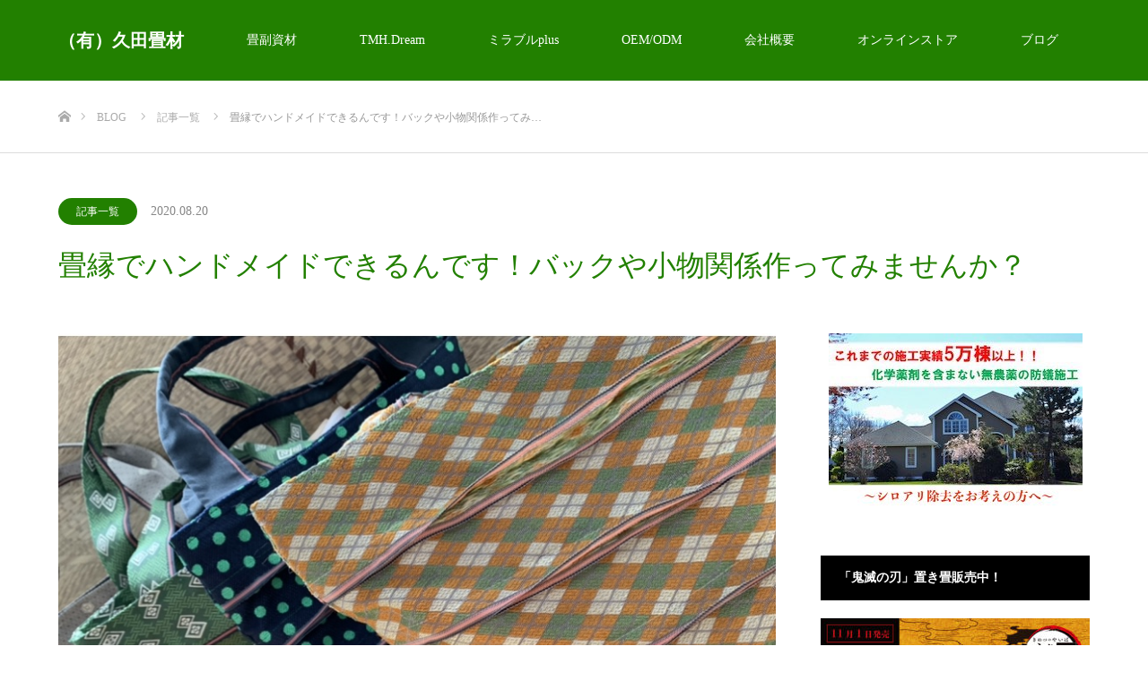

--- FILE ---
content_type: text/html; charset=UTF-8
request_url: https://hisada-tatami.com/2020/08/20/x2049/
body_size: 17490
content:
<!DOCTYPE html>
<html class="pc" lang="ja">
<head prefix="og: http://ogp.me/ns# fb: http://ogp.me/ns/fb#">
<meta charset="UTF-8">
<!--[if IE]><meta http-equiv="X-UA-Compatible" content="IE=edge"><![endif]-->
<meta name="viewport" content="width=device-width">
<title>畳縁でこんなもの作れる⁉︎ハンドメイド好きにおすすめの畳縁の利用方法</title>
<meta name="description" content="畳縁で作れるものを紹介していきます。ハンドメイド好きの方たちの参考にして頂ければと思います。畳縁の素晴らしさをご覧あれ。">
<meta property="og:type" content="article">
<meta property="og:url" content="https://hisada-tatami.com/2020/08/20/x2049/">
<meta property="og:title" content="畳縁でハンドメイドできるんです！バックや小物関係作ってみませんか？ &#8211; （有）久田畳材">
<meta property="og:description" content="畳縁で作れるものを紹介していきます。ハンドメイド好きの方たちの参考にして頂ければと思います。畳縁の素晴らしさをご覧あれ。">
<meta property="og:site_name" content="（有）久田畳材">
<meta property="og:image" content="https://hisada-tatami.com/wp-content/uploads/2020/08/IMG_1091.jpg">
<meta property="og:image:secure_url" content="https://hisada-tatami.com/wp-content/uploads/2020/08/IMG_1091.jpg"> 
<meta property="og:image:width" content="828"> 
<meta property="og:image:height" content="614">
<meta name="twitter:card" content="summary">
<meta name="twitter:site" content="@P8uMewG3dbWUWY8Y">
<meta name="twitter:creator" content="P8uMewG3dbWUWY8Y">
<meta name="twitter:title" content="畳縁でハンドメイドできるんです！バックや小物関係作ってみませんか？ &#8211; （有）久田畳材">
<meta property="twitter:description" content="畳縁で作れるものを紹介していきます。ハンドメイド好きの方たちの参考にして頂ければと思います。畳縁の素晴らしさをご覧あれ。">
<meta name="twitter:image:src" content="https://hisada-tatami.com/wp-content/uploads/2020/08/IMG_1091.jpg">
<link rel="pingback" href="https://hisada-tatami.com/xmlrpc.php">
<link rel="shortcut icon" href="https://hisada-tatami.com/wp-content/uploads/2020/09/0227-2のコピーVのコピー-e1600095880819.png">
<link rel='dns-prefetch' href='//webfonts.xserver.jp' />
<link rel='dns-prefetch' href='//s.w.org' />
<link rel="alternate" type="application/rss+xml" title="（有）久田畳材 &raquo; フィード" href="https://hisada-tatami.com/feed/" />
<link rel="alternate" type="application/rss+xml" title="（有）久田畳材 &raquo; コメントフィード" href="https://hisada-tatami.com/comments/feed/" />
<link rel="alternate" type="application/rss+xml" title="（有）久田畳材 &raquo; 畳縁でハンドメイドできるんです！バックや小物関係作ってみませんか？ のコメントのフィード" href="https://hisada-tatami.com/2020/08/20/x2049/feed/" />
		<script type="text/javascript">
			window._wpemojiSettings = {"baseUrl":"https:\/\/s.w.org\/images\/core\/emoji\/13.0.1\/72x72\/","ext":".png","svgUrl":"https:\/\/s.w.org\/images\/core\/emoji\/13.0.1\/svg\/","svgExt":".svg","source":{"concatemoji":"https:\/\/hisada-tatami.com\/wp-includes\/js\/wp-emoji-release.min.js?ver=5.6.16"}};
			!function(e,a,t){var n,r,o,i=a.createElement("canvas"),p=i.getContext&&i.getContext("2d");function s(e,t){var a=String.fromCharCode;p.clearRect(0,0,i.width,i.height),p.fillText(a.apply(this,e),0,0);e=i.toDataURL();return p.clearRect(0,0,i.width,i.height),p.fillText(a.apply(this,t),0,0),e===i.toDataURL()}function c(e){var t=a.createElement("script");t.src=e,t.defer=t.type="text/javascript",a.getElementsByTagName("head")[0].appendChild(t)}for(o=Array("flag","emoji"),t.supports={everything:!0,everythingExceptFlag:!0},r=0;r<o.length;r++)t.supports[o[r]]=function(e){if(!p||!p.fillText)return!1;switch(p.textBaseline="top",p.font="600 32px Arial",e){case"flag":return s([127987,65039,8205,9895,65039],[127987,65039,8203,9895,65039])?!1:!s([55356,56826,55356,56819],[55356,56826,8203,55356,56819])&&!s([55356,57332,56128,56423,56128,56418,56128,56421,56128,56430,56128,56423,56128,56447],[55356,57332,8203,56128,56423,8203,56128,56418,8203,56128,56421,8203,56128,56430,8203,56128,56423,8203,56128,56447]);case"emoji":return!s([55357,56424,8205,55356,57212],[55357,56424,8203,55356,57212])}return!1}(o[r]),t.supports.everything=t.supports.everything&&t.supports[o[r]],"flag"!==o[r]&&(t.supports.everythingExceptFlag=t.supports.everythingExceptFlag&&t.supports[o[r]]);t.supports.everythingExceptFlag=t.supports.everythingExceptFlag&&!t.supports.flag,t.DOMReady=!1,t.readyCallback=function(){t.DOMReady=!0},t.supports.everything||(n=function(){t.readyCallback()},a.addEventListener?(a.addEventListener("DOMContentLoaded",n,!1),e.addEventListener("load",n,!1)):(e.attachEvent("onload",n),a.attachEvent("onreadystatechange",function(){"complete"===a.readyState&&t.readyCallback()})),(n=t.source||{}).concatemoji?c(n.concatemoji):n.wpemoji&&n.twemoji&&(c(n.twemoji),c(n.wpemoji)))}(window,document,window._wpemojiSettings);
		</script>
		<style type="text/css">
img.wp-smiley,
img.emoji {
	display: inline !important;
	border: none !important;
	box-shadow: none !important;
	height: 1em !important;
	width: 1em !important;
	margin: 0 .07em !important;
	vertical-align: -0.1em !important;
	background: none !important;
	padding: 0 !important;
}
</style>
	<link rel='stylesheet' id='style-css'  href='https://hisada-tatami.com/wp-content/themes/source_tcd045/style.css?ver=1.8' type='text/css' media='all' />
<link rel='stylesheet' id='wp-block-library-css'  href='https://hisada-tatami.com/wp-includes/css/dist/block-library/style.min.css?ver=5.6.16' type='text/css' media='all' />
<link rel='stylesheet' id='contact-form-7-css'  href='https://hisada-tatami.com/wp-content/plugins/contact-form-7/includes/css/styles.css?ver=5.2.1' type='text/css' media='all' />
<link rel='stylesheet' id='toc-screen-css'  href='https://hisada-tatami.com/wp-content/plugins/table-of-contents-plus/screen.min.css?ver=2002' type='text/css' media='all' />
<link rel='stylesheet' id='tcd-maps-css'  href='https://hisada-tatami.com/wp-content/plugins/tcd-google-maps/admin.css?ver=5.6.16' type='text/css' media='all' />
<script type='text/javascript' src='https://hisada-tatami.com/wp-includes/js/jquery/jquery.min.js?ver=3.5.1' id='jquery-core-js'></script>
<script type='text/javascript' src='https://hisada-tatami.com/wp-includes/js/jquery/jquery-migrate.min.js?ver=3.3.2' id='jquery-migrate-js'></script>
<script type='text/javascript' src='//webfonts.xserver.jp/js/xserver.js?ver=1.2.1' id='typesquare_std-js'></script>
<link rel="https://api.w.org/" href="https://hisada-tatami.com/wp-json/" /><link rel="alternate" type="application/json" href="https://hisada-tatami.com/wp-json/wp/v2/posts/286" /><link rel="canonical" href="https://hisada-tatami.com/2020/08/20/x2049/" />
<link rel='shortlink' href='https://hisada-tatami.com/?p=286' />
<link rel="alternate" type="application/json+oembed" href="https://hisada-tatami.com/wp-json/oembed/1.0/embed?url=https%3A%2F%2Fhisada-tatami.com%2F2020%2F08%2F20%2Fx2049%2F" />
<link rel="alternate" type="text/xml+oembed" href="https://hisada-tatami.com/wp-json/oembed/1.0/embed?url=https%3A%2F%2Fhisada-tatami.com%2F2020%2F08%2F20%2Fx2049%2F&#038;format=xml" />

<link rel="stylesheet" href="https://hisada-tatami.com/wp-content/themes/source_tcd045/css/design-plus.css?ver=1.8">
<link rel="stylesheet" href="https://hisada-tatami.com/wp-content/themes/source_tcd045/css/sns-botton.css?ver=1.8">
<link rel="stylesheet" media="screen" href="https://hisada-tatami.com/wp-content/themes/source_tcd045/css/responsive.css?ver=1.8">
<link rel="stylesheet" media="screen" href="https://hisada-tatami.com/wp-content/themes/source_tcd045/css/footer-bar.css?ver=1.8">

<script src="https://hisada-tatami.com/wp-content/themes/source_tcd045/js/jquery.easing.1.4.js?ver=1.8"></script>
<script src="https://hisada-tatami.com/wp-content/themes/source_tcd045/js/jscript.js?ver=1.8"></script>
<script src="https://hisada-tatami.com/wp-content/themes/source_tcd045/js/footer-bar.js?ver=1.8"></script>
<script src="https://hisada-tatami.com/wp-content/themes/source_tcd045/js/comment.js?ver=1.8"></script>
<script src="https://hisada-tatami.com/wp-content/themes/source_tcd045/js/header_fix.js?ver=1.8"></script>

<style type="text/css">

body, input, textarea { font-family: "Times New Roman" , "游明朝" , "Yu Mincho" , "游明朝体" , "YuMincho" , "ヒラギノ明朝 Pro W3" , "Hiragino Mincho Pro" , "HiraMinProN-W3" , "HGS明朝E" , "ＭＳ Ｐ明朝" , "MS PMincho" , serif; }

.rich_font { font-family: "Times New Roman" , "游明朝" , "Yu Mincho" , "游明朝体" , "YuMincho" , "ヒラギノ明朝 Pro W3" , "Hiragino Mincho Pro" , "HiraMinProN-W3" , "HGS明朝E" , "ＭＳ Ｐ明朝" , "MS PMincho" , serif; font-weight:500; }



body { font-size:16px; }

.pc #header .logo { font-size:20px; }
.mobile #header .logo { font-size:20px; }

#footer_top .logo { font-size:21px; }

#post_title { font-size:32px; }
.post_content { font-size:16px; }

.styled_post_list1 .image, #related_post li .image, .work_list_widget .image, .work_list .box .image, .blog_list .box .image {
  background: #FFFFFF overflow: hidden;;
}
#related_post li a.image img, .styled_post_list1 .image img, .work_list_widget .image img, .work_list .box .image img, .blog_list .box .image img {
  -webkit-backface-visibility: hidden; backface-visibility: hidden; -webkit-transition-property: opacity; -webkit-transition: 0.5s;
  -moz-transition-property: opacity; -moz-transition: 0.5s; -ms-transition-property: opacity; -ms-transition: 0.5s; -o-transition-property: opacity; -o-transition: 0.5s; transition-property: opacity; transition: 0.5s;
  -webkit-transform: scale(1); -moz-transform: scale(1); -ms-transform: scale(1); -o-transform: scale(1); transform: scale(1);
}
#related_post li a.image:hover img, .styled_post_list1 .image:hover img, .work_list_widget .image:hover img, .work_list .box .image:hover img, .blog_list .box .image:hover img {
  opacity: 0.5;
  -webkit-transform: scale(1); -moz-transform: scale(1); -ms-transform: scale(1); -o-transform: scale(1); transform: scale(1);
}
.index_archive_link, #work_navigation a, .page_navi p.back a
  { background-color:#BBBBBB; }

#header, .pc #global_menu ul ul a, #footer_bottom, .mobile #copyright, .mobile .home #header
  { background-color:#228000; }

.header_fix #header, .pc .header_fix #global_menu ul ul a, .mobile .header_fix #header
  { background-color:rgba(34,128,0,0.7); }

#header a, mobile a.menu_button:before
  { color:#FFFFFF; }

#footer_top, #footer_top a, #footer_bottom, #footer_bottom a
  { color:#FFFFFF; }

.pc #global_menu ul ul li.menu-item-has-children > a:before
  { border-color:transparent transparent transparent #FFFFFF; }

.pc #global_menu ul ul a:hover
  { color:#fff; }

.pc #global_menu ul ul li.menu-item-has-children > a:hover:before
  { border-color:transparent transparent transparent #fff; }

#post_title, #page_header .headline, #work_category_list .current_category .name, #work_footer_data .link, .blog_list .box .title a:hover, #footer_menu a:hover, #related_post li .title a:hover, .side_widget .styled_post_list1 .title:hover, .pc .home #global_menu li.current-menu-item > a, .pc .home #global_menu > ul > li > a:hover
  { color:#228000; }

a:hover, .pc #header .logo a:hover, #comment_header ul li a:hover, .pc #global_menu > ul > li.active > a, .pc #global_menu li.current-menu-item > a, .pc #global_menu > ul > li > a:hover, #header_logo .logo a:hover, #bread_crumb li.home a:hover:before, #bread_crumb li a:hover, .color_headline, #footer_bottom a:hover, .pc .home.header_fix #global_menu li.current-menu-item > a, .pc .home.header_fix #global_menu > ul > li > a:hover
  { color:#000000; }

#return_top a:hover, .next_page_link a:hover, .collapse_category_list li a:hover .count, .slick-arrow:hover, .page_navi a:hover, .page_navi p.back a:hover,
  #wp-calendar td a:hover, #wp-calendar #prev a:hover, #wp-calendar #next a:hover, .widget_search #search-btn input:hover, .widget_search #searchsubmit:hover, .side_widget.google_search #searchsubmit:hover,
    #submit_comment:hover, #comment_header ul li a:hover, #comment_header ul li.comment_switch_active a, #comment_header #comment_closed p, #post_pagination a:hover,
      #header_slider .slick-dots button:hover::before, #header_slider .slick-dots .slick-active button::before,
        .work_list .box .title a:hover, #work_navigation a:hover, #work_side_content a:hover, #work_button a:hover, #blog_list .category a:hover, #post_meta_top .category a:hover, .box_list .link_button:hover
          { background-color:#228000 !important; }

#footer_top, .pc #global_menu ul ul a:hover, .news_list .category a:hover, .work_list .category a:hover, .blog_list .category a:hover, #related_post .headline, #comment_headline, .side_headline,
  .mobile a.menu_button:hover, .mobile #global_menu li a:hover, .index_archive_link:hover
    { background-color:#000000 !important; }

#comment_textarea textarea:focus, #guest_info input:focus, #comment_header ul li a:hover, #comment_header ul li.comment_switch_active a, #comment_header #comment_closed p, .page_navi a:hover, .page_navi p.back a:hover
  { border-color:#228000; }

#comment_header ul li.comment_switch_active a:after, #comment_header #comment_closed p:after
  { border-color:#228000 transparent transparent transparent; }

.collapse_category_list li a:before
  { border-color: transparent transparent transparent #000000; }

@media screen and (min-width:600px) {
  #header_slider_nav .slick-current .label { background-color:#228000 !important; }
}

.post_content a, .post_content a:hover { color:#228000; }

#site_loader_spinner { border:4px solid rgba(34,128,0,0.2); border-top-color:#228000; }

/* Footer bar */



</style>


<style type="text/css"></style><link rel="icon" href="https://hisada-tatami.com/wp-content/uploads/2020/08/cropped-4f916465cdd5bff434460ff80222c5ed_t-32x32.jpeg" sizes="32x32" />
<link rel="icon" href="https://hisada-tatami.com/wp-content/uploads/2020/08/cropped-4f916465cdd5bff434460ff80222c5ed_t-192x192.jpeg" sizes="192x192" />
<link rel="apple-touch-icon" href="https://hisada-tatami.com/wp-content/uploads/2020/08/cropped-4f916465cdd5bff434460ff80222c5ed_t-180x180.jpeg" />
<meta name="msapplication-TileImage" content="https://hisada-tatami.com/wp-content/uploads/2020/08/cropped-4f916465cdd5bff434460ff80222c5ed_t-270x270.jpeg" />
		<style type="text/css" id="wp-custom-css">
			#page_header .headline { color: #000000!important; }
/************************************
** お問い合わせフォームの入力
************************************/
input[type="text"],
input[type="password"],
input[type="datetime"],
input[type="date"],
input[type="month"],
input[type="time"],
input[type="week"],
input[type="number"],
input[type="email"],
input[type="url"],
input[type="search"],
input[type="tel"],
input[type="color"],
select,
textarea,
.field {
  display: block;
  width: 100%;
  height: 45px;
  margin-bottom: 0;
  padding: 0 12px;
  border: 0;
  border-radius: 3px;
  background-color: #eff1f5;
  box-shadow: none;
  color: #5c6b80;
  font-size: 1em;
  vertical-align: middle;
  line-height: 45px;
  transition: background-color 0.24s ease-in-out;
}
textarea {
  max-width: 100%;
  min-height: 120px;
  line-height: 1.5em;
  padding: 0.5em;
  overflow: auto;
}
@media(max-width:500px) {
    .inquiry td,
    .inquiry th {
        display: block !important;
        width: 100% !important;
        border-top: none !important;
        -webkit-box-sizing: border-box !important;
        -moz-box-sizing: border-box !important;
        box-sizing: border-box !important
    }
    .inquiry tr:first-child th {
        border-top: 1px solid #d7d7d7 !important
    }
    .inquiry .any,
    .inquiry .haveto {
        font-size: 10px
    }
}
.inquiry th {
    text-align: left;
    font-size: 14px;
    color: #444;
    padding-right: 5px;
    width: 30%;
    background: #f7f7f7;
    border: solid 1px #d7d7d7
}
.inquiry td {
    font-size: 13px;
    border: solid 1px #d7d7d7
}
.entry-content .inquiry tr,
.entry-content table {
    border: solid 1px #d7d7d7
}
.haveto {
    font-size: 7px;
    padding: 5px;
    background: #ff9393;
    color: #fff;
    border-radius: 2px;
    margin-right: 5px;
    position: relative;
    bottom: 1px
}
.any {
    font-size: 7px;
    padding: 5px;
    background: #93c9ff;
    color: #fff;
    border-radius: 2px;
    margin-right: 5px;
    position: relative;
    bottom: 1px
}
.verticallist .wpcf7-list-item {
    display: block
}
#formbtn {
    display: block;
    padding: 15px;
    width: 350px;
    background: #ffaa56;
    color: #fff;
    font-size: 18px;
    font-weight: 700;
    border-radius: 2px;
    margin: 25px auto 0
}
#formbtn:hover {
    background: #fff;
    color: #ffaa56;
    border: 2px solid #ffaa56
}
th {
    font-weight: 700;
    text-transform: uppercase;
    padding: 13px
}
td {
    border-top: 1px solid #ededed;
    padding: 12px
}
input,
select,
textarea {
    border: 1px solid #dfdfdf;
    letter-spacing: 1px;
    margin: 0;
    max-width: 100%;
    resize: none
}



		</style>
		<!-- Global site tag (gtag.js) - Google Analytics -->
<script async src="https://www.googletagmanager.com/gtag/js?id=UA-176738738-1"></script>
<script>
  window.dataLayer = window.dataLayer || [];
  function gtag(){dataLayer.push(arguments);}
  gtag('js', new Date());

  gtag('config', 'UA-176738738-1');
</script>

</head>
<body id="body" class="post-template-default single single-post postid-286 single-format-standard fix_top mobile_header_fix">

<div id="site_loader_overlay">
 <div id="site_loader_spinner"></div>
</div>
<div id="site_wrap">

 <div id="header">
  <div id="header_inner" class="clearfix">
   <div id="logo_text">
 <h1 class="logo"><a href="https://hisada-tatami.com/">（有）久田畳材</a></h1>
</div>
      <div id="global_menu">
    <ul id="menu-%ef%bc%91" class="menu"><li id="menu-item-853" class="menu-item menu-item-type-post_type menu-item-object-page menu-item-has-children menu-item-853"><a href="https://hisada-tatami.com/%e5%89%af%e8%b3%87%e6%9d%90/">畳副資材</a>
<ul class="sub-menu">
	<li id="menu-item-854" class="menu-item menu-item-type-post_type menu-item-object-page menu-item-854"><a href="https://hisada-tatami.com/%e5%89%af%e8%b3%87%e6%9d%90/">畳副資材一覧</a></li>
	<li id="menu-item-521" class="menu-item menu-item-type-post_type menu-item-object-page menu-item-521"><a href="https://hisada-tatami.com/%e5%9b%bd%e7%94%a3%e9%ab%98%e7%b4%9a%e7%95%b3%e8%a1%a8%e3%80%8c%e9%ba%bb%e5%a4%ae%e3%80%8d/">国産高級畳表「麻央」</a></li>
	<li id="menu-item-1327" class="menu-item menu-item-type-post_type menu-item-object-page menu-item-1327"><a href="https://hisada-tatami.com/nano-platinum-tatami/">抗菌防臭加工　ナノプラチナ畳</a></li>
	<li id="menu-item-1084" class="menu-item menu-item-type-post_type menu-item-object-page menu-item-1084"><a href="https://hisada-tatami.com/%e3%83%80%e3%82%a4%e3%82%b1%e3%83%b3-%e7%bd%ae%e3%81%8d%e7%95%b3/">置き畳</a></li>
</ul>
</li>
<li id="menu-item-1160" class="menu-item menu-item-type-post_type menu-item-object-page menu-item-has-children menu-item-1160"><a href="https://hisada-tatami.com/tmh-dream/">TMH.Dream</a>
<ul class="sub-menu">
	<li id="menu-item-1365" class="menu-item menu-item-type-post_type menu-item-object-page menu-item-1365"><a href="https://hisada-tatami.com/tmh-dream/">TMH.Dream ゲーミングチェア スタンダードモデル</a></li>
	<li id="menu-item-1364" class="menu-item menu-item-type-post_type menu-item-object-page menu-item-1364"><a href="https://hisada-tatami.com/tmh-dream-highspec-model/">TMH.Dream ゲーミングチェア ハイスペックモデル</a></li>
</ul>
</li>
<li id="menu-item-165" class="menu-item menu-item-type-post_type menu-item-object-page menu-item-has-children menu-item-165"><a href="https://hisada-tatami.com/ultrafinemist-mirable-plus/">ミラブルplus</a>
<ul class="sub-menu">
	<li id="menu-item-212" class="menu-item menu-item-type-post_type menu-item-object-page menu-item-212"><a href="https://hisada-tatami.com/ultrafinemist-mirable-plus/">ミラブルplus＋とは</a></li>
	<li id="menu-item-205" class="menu-item menu-item-type-post_type menu-item-object-page menu-item-205"><a href="https://hisada-tatami.com/%e3%83%9f%e3%83%a9%e3%83%96%e3%83%ab%e6%96%b0%e8%a6%8f%e5%8f%96%e5%bc%95%e5%b8%8c%e6%9c%9b%e3%81%ae%e6%96%b9%e3%81%b8/">ミラブル新規取引希望の方へ</a></li>
</ul>
</li>
<li id="menu-item-1148" class="menu-item menu-item-type-post_type menu-item-object-page menu-item-1148"><a href="https://hisada-tatami.com/oem-odm%e4%bb%a3%e8%a1%8c/">OEM/ODM</a></li>
<li id="menu-item-204" class="menu-item menu-item-type-post_type menu-item-object-page menu-item-204"><a href="https://hisada-tatami.com/%e4%bc%9a%e7%a4%be%e6%a6%82%e8%a6%81/">会社概要</a></li>
<li id="menu-item-132" class="menu-item menu-item-type-custom menu-item-object-custom menu-item-132"><a href="https://tmhdream.thebase.in/">オンラインストア</a></li>
<li id="menu-item-1282" class="menu-item menu-item-type-custom menu-item-object-custom menu-item-1282"><a href="https://hisada-tatami.com/%e8%a8%98%e4%ba%8b%e4%b8%80%e8%a6%a7/">ブログ</a></li>
</ul>   </div>
   <a href="#" class="menu_button"><span>menu</span></a>
     </div>
 </div><!-- END #header -->


 <div id="top">

  
 </div><!-- END #top -->

 <div id="main_contents" class="clearfix">

<div id="bread_crumb">

<ul class="clearfix" itemscope itemtype="http://schema.org/BreadcrumbList">
 <li itemprop="itemListElement" itemscope itemtype="http://schema.org/ListItem" class="home"><a itemprop="item" href="https://hisada-tatami.com/"><span itemprop="name">ホーム</span></a><meta itemprop="position" content="1" /></li>
 <li itemprop="itemListElement" itemscope itemtype="http://schema.org/ListItem"><a itemprop="item" href="https://hisada-tatami.com/%e8%a8%98%e4%ba%8b%e4%b8%80%e8%a6%a7/"><span itemprop="name">BLOG</span></a><meta itemprop="position" content="2" /></li>
 <li itemprop="itemListElement" itemscope itemtype="http://schema.org/ListItem">
    <a itemprop="item" href="https://hisada-tatami.com/category/%e8%a8%98%e4%ba%8b%e4%b8%80%e8%a6%a7/"><span itemprop="name">記事一覧</span></a>
     <meta itemprop="position" content="3" /></li>
 <li itemprop="itemListElement" itemscope itemtype="http://schema.org/ListItem" class="last"><span itemprop="name">畳縁でハンドメイドできるんです！バックや小物関係作ってみ…</span><meta itemprop="position" content="4" /></li>
</ul>

</div>

<div id="main_col" class="clearfix">

  <ul id="post_meta_top" class="clearfix">
  <li class="category"><a style="background:#228000;" href="https://hisada-tatami.com/category/%e8%a8%98%e4%ba%8b%e4%b8%80%e8%a6%a7/">記事一覧</a></li>  <li class="date"><time class="entry-date updated" datetime="2021-11-01T16:03:34+09:00">2020.08.20</time></li> </ul>
 
 <h2 id="post_title" class="rich_font">畳縁でハンドメイドできるんです！バックや小物関係作ってみませんか？</h2>

 <div id="left_col">

  
  <div id="article">

      <div id="post_image">
    <img width="828" height="614" src="[data-uri]" data-src="https://hisada-tatami.com/wp-content/uploads/2020/08/IMG_1091.jpg" class="attachment-size8 size-size8 wp-post-image" alt="" loading="lazy" srcset="https://hisada-tatami.com/wp-content/uploads/2020/08/IMG_1091.jpg 828w, https://hisada-tatami.com/wp-content/uploads/2020/08/IMG_1091-300x222.jpg 300w, https://hisada-tatami.com/wp-content/uploads/2020/08/IMG_1091-768x570.jpg 768w" sizes="(max-width: 828px) 100vw, 828px" /><noscript><img width="828" height="614" src="https://hisada-tatami.com/wp-content/uploads/2020/08/IMG_1091.jpg" class="attachment-size8 size-size8 wp-post-image" alt="" loading="lazy" srcset="https://hisada-tatami.com/wp-content/uploads/2020/08/IMG_1091.jpg 828w, https://hisada-tatami.com/wp-content/uploads/2020/08/IMG_1091-300x222.jpg 300w, https://hisada-tatami.com/wp-content/uploads/2020/08/IMG_1091-768x570.jpg 768w" sizes="(max-width: 828px) 100vw, 828px" /></noscript>   </div><!-- END post_image -->
   
   
      <div class="single_share clearfix" id="single_share_top">
    <div class="share-type5 share-top">
	<div class="sns_default_top">
		<ul class="clearfix">
			<li class="default twitter_button">
				<a href="https://twitter.com/share" class="twitter-share-button">Tweet</a>
			</li>
			<li class="default fblike_button">
				<div class="fb-like" data-href="https://hisada-tatami.com/2020/08/20/x2049/" data-send="false" data-layout="button_count" data-width="450" data-show-faces="false"></div>
			</li>
			<li class="default fbshare_button2">
				<div class="fb-share-button" data-href="https://hisada-tatami.com/2020/08/20/x2049/" data-layout="button_count"></div>
			</li>
	</ul>
</div>
</div>
   </div>
   
      
   
   <div class="post_content clearfix">
    
<figure class="wp-block-gallery columns-2 is-cropped"><ul class="blocks-gallery-grid"><li class="blocks-gallery-item"><figure><img src="[data-uri]" data-src="https://hisada-tatami.com/wp-content/uploads/2020/08/IMG_1090.jpg" alt="" data-id="289" data-link="https://hisada-tatami.com/2020/08/20/%e3%81%a3f/img_1090/" class="wp-image-289"/><noscript><img src="https://hisada-tatami.com/wp-content/uploads/2020/08/IMG_1090.jpg" alt="" data-id="289" data-link="https://hisada-tatami.com/2020/08/20/%e3%81%a3f/img_1090/" class="wp-image-289"/></noscript></figure></li><li class="blocks-gallery-item"><figure><img loading="lazy" width="828" height="604" src="[data-uri]" data-src="https://hisada-tatami.com/wp-content/uploads/2020/08/IMG_1090-1.jpg" alt="" data-id="292" data-full-url="https://hisada-tatami.com/wp-content/uploads/2020/08/IMG_1090-1.jpg" data-link="https://hisada-tatami.com/2020/08/20/%e3%81%a3f/img_1090-1/" class="wp-image-292" srcset="https://hisada-tatami.com/wp-content/uploads/2020/08/IMG_1090-1.jpg 828w, https://hisada-tatami.com/wp-content/uploads/2020/08/IMG_1090-1-300x219.jpg 300w, https://hisada-tatami.com/wp-content/uploads/2020/08/IMG_1090-1-768x560.jpg 768w" sizes="(max-width: 828px) 100vw, 828px" /><noscript><img loading="lazy" width="828" height="604" src="https://hisada-tatami.com/wp-content/uploads/2020/08/IMG_1090-1.jpg" alt="" data-id="292" data-full-url="https://hisada-tatami.com/wp-content/uploads/2020/08/IMG_1090-1.jpg" data-link="https://hisada-tatami.com/2020/08/20/%e3%81%a3f/img_1090-1/" class="wp-image-292" srcset="https://hisada-tatami.com/wp-content/uploads/2020/08/IMG_1090-1.jpg 828w, https://hisada-tatami.com/wp-content/uploads/2020/08/IMG_1090-1-300x219.jpg 300w, https://hisada-tatami.com/wp-content/uploads/2020/08/IMG_1090-1-768x560.jpg 768w" sizes="(max-width: 828px) 100vw, 828px" /></noscript></figure></li></ul></figure>



<p></p>



<p>上の写真の４種類のバックをご覧ください。</p>



<p><strong>このバック実は・・・畳の使われている材料の一つ<span style="color:#085338" class="has-inline-color">「縁（へり）」</span>で作られたバックなのです！！　　</strong></p>



<p></p>



<p>縁には様々な色、模様があり、日本の文化を肌で感じることができます。</p>



<p></p>



<p></p>



<p>こちらは親戚の方が趣味で制作したものです。</p>



<p>身近なところでまた新たな発見があり、ハンドメイドを趣味にしている方に需要があるということを知ることができました！</p>



<p></p>



<p></p>



<div class="wp-block-group"><div class="wp-block-group__inner-container">
<h1 class="has-vivid-red-color has-text-color">畳の可能性は無限大！</h1>



<p></p>



<hr class="wp-block-separator"/>



<p>&#x23ec;Instagramでも発信しています&#x23ec;</p>
</div></div>



<figure class="wp-block-embed is-type-rich is-provider-instagram wp-block-embed-instagram"><div class="wp-block-embed__wrapper">
https://www.instagram.com/p/CEjkmiEFYcV/
</div></figure>



<figure class="wp-block-embed is-type-rich is-provider-instagram wp-block-embed-instagram"><div class="wp-block-embed__wrapper">
https://www.instagram.com/p/CEjk9Bgl-U-/
</div></figure>



<p></p>
       </div>

      <div class="single_share clearfix" id="single_share_bottom">
    <div class="share-type5 share-btm">
	<div class="sns_default_top">
		<ul class="clearfix">
			<li class="default twitter_button">
				<a href="https://twitter.com/share" class="twitter-share-button">Tweet</a>
			</li>
			<li class="default fblike_button">
				<div class="fb-like" data-href="https://hisada-tatami.com/2020/08/20/x2049/" data-send="false" data-layout="button_count" data-width="450" data-show-faces="false"></div>
			</li>
			<li class="default fbshare_button2">
				<div class="fb-share-button" data-href="https://hisada-tatami.com/2020/08/20/x2049/" data-layout="button_count"></div>
			</li>
	</ul>
</div>
</div>
   </div>
   
      <ul id="post_meta_bottom" class="clearfix">
    <li class="post_author">投稿者: <a href="https://hisada-tatami.com/author/tatsuya/" title="tatsuya の投稿" rel="author">tatsuya</a></li>    <li class="post_category"><a href="https://hisada-tatami.com/category/%e8%a8%98%e4%ba%8b%e4%b8%80%e8%a6%a7/" rel="category tag">記事一覧</a></li>        <li class="post_comment">コメント: <a href="#comment_headline">21</a></li>   </ul>
   
      <div id="previous_next_post" class="clearfix">
    <div class='prev_post'><a href='https://hisada-tatami.com/2020/08/12/hello-world/' title='【本音レビュー】ミラブル を使ってみての感想'><span class='title'>【本音レビュー】ミラブル を使ってみての&hellip;</span><span class='nav'>前の記事</span></a></div>
<div class='next_post'><a href='https://hisada-tatami.com/2020/08/28/%e5%92%8c%e5%ae%a4%ef%bc%88%e7%95%b3%ef%bc%89%e3%81%ae%e3%83%a1%e3%83%aa%e3%83%83%e3%83%88%e3%81%a8%e3%81%af%ef%bc%9f%e7%95%b3%e6%9d%90%e5%ba%97%e3%81%a0%e3%81%8b%e3%82%89%e8%a8%80%e3%81%88%e3%82%8b/' title='和室（畳）のメリットとは？畳材店だから言えること'><span class='title'>和室（畳）のメリットとは？畳材店だから言&hellip;</span><span class='nav'>次の記事</span></a></div>
   </div>
   
  </div><!-- END #article -->

    
  
    <div id="related_post">
   <h3 class="headline"><span>関連記事</span></h3>
   <ol class="clearfix">
        <li class="clearfix num1">
     <a class="image" href="https://hisada-tatami.com/2020/10/21/%e9%ac%bc%e6%bb%85%e3%81%ae%e5%88%83x%e7%bd%ae%e3%81%8d%e7%95%b3%e3%81%8c%e7%99%bb%e5%a0%b4%e3%80%81%e3%83%95%e3%83%ad%e3%83%bc%e3%83%aa%e3%83%b3%e3%82%b0%e3%81%a7%e3%82%82%e4%bd%bf%e7%94%a8/" title="鬼滅の畳&#x2049;︎「鬼滅の刃」×「置き畳」の融合が実現"><img width="360" height="225" src="[data-uri]" data-src="https://hisada-tatami.com/wp-content/uploads/2020/10/OT-01（１）-1-1-360x225.jpg" class="attachment-size3 size-size3 wp-post-image" alt="" loading="lazy" srcset="https://hisada-tatami.com/wp-content/uploads/2020/10/OT-01（１）-1-1-360x225.jpg 360w, https://hisada-tatami.com/wp-content/uploads/2020/10/OT-01（１）-1-1-720x450.jpg 720w" sizes="(max-width: 360px) 100vw, 360px" /><noscript><img width="360" height="225" src="https://hisada-tatami.com/wp-content/uploads/2020/10/OT-01（１）-1-1-360x225.jpg" class="attachment-size3 size-size3 wp-post-image" alt="" loading="lazy" srcset="https://hisada-tatami.com/wp-content/uploads/2020/10/OT-01（１）-1-1-360x225.jpg 360w, https://hisada-tatami.com/wp-content/uploads/2020/10/OT-01（１）-1-1-720x450.jpg 720w" sizes="(max-width: 360px) 100vw, 360px" /></noscript></a>
     <h4 class="title"><a href="https://hisada-tatami.com/2020/10/21/%e9%ac%bc%e6%bb%85%e3%81%ae%e5%88%83x%e7%bd%ae%e3%81%8d%e7%95%b3%e3%81%8c%e7%99%bb%e5%a0%b4%e3%80%81%e3%83%95%e3%83%ad%e3%83%bc%e3%83%aa%e3%83%b3%e3%82%b0%e3%81%a7%e3%82%82%e4%bd%bf%e7%94%a8/" name="">鬼滅の畳&#x2049;︎「鬼滅の刃」×「置き畳」の融合が実現</a></h4>
    </li>
        <li class="clearfix num2">
     <a class="image" href="https://hisada-tatami.com/2020/08/28/%e5%92%8c%e5%ae%a4%ef%bc%88%e7%95%b3%ef%bc%89%e3%81%ae%e3%83%a1%e3%83%aa%e3%83%83%e3%83%88%e3%81%a8%e3%81%af%ef%bc%9f%e7%95%b3%e6%9d%90%e5%ba%97%e3%81%a0%e3%81%8b%e3%82%89%e8%a8%80%e3%81%88%e3%82%8b/" title="和室（畳）のメリットとは？畳材店だから言えること"><img width="360" height="225" src="[data-uri]" data-src="https://hisada-tatami.com/wp-content/uploads/2020/08/kominkaGFVS3803_TP_V-1-360x225.jpg" class="attachment-size3 size-size3 wp-post-image" alt="" loading="lazy" srcset="https://hisada-tatami.com/wp-content/uploads/2020/08/kominkaGFVS3803_TP_V-1-360x225.jpg 360w, https://hisada-tatami.com/wp-content/uploads/2020/08/kominkaGFVS3803_TP_V-1-720x450.jpg 720w" sizes="(max-width: 360px) 100vw, 360px" /><noscript><img width="360" height="225" src="https://hisada-tatami.com/wp-content/uploads/2020/08/kominkaGFVS3803_TP_V-1-360x225.jpg" class="attachment-size3 size-size3 wp-post-image" alt="" loading="lazy" srcset="https://hisada-tatami.com/wp-content/uploads/2020/08/kominkaGFVS3803_TP_V-1-360x225.jpg 360w, https://hisada-tatami.com/wp-content/uploads/2020/08/kominkaGFVS3803_TP_V-1-720x450.jpg 720w" sizes="(max-width: 360px) 100vw, 360px" /></noscript></a>
     <h4 class="title"><a href="https://hisada-tatami.com/2020/08/28/%e5%92%8c%e5%ae%a4%ef%bc%88%e7%95%b3%ef%bc%89%e3%81%ae%e3%83%a1%e3%83%aa%e3%83%83%e3%83%88%e3%81%a8%e3%81%af%ef%bc%9f%e7%95%b3%e6%9d%90%e5%ba%97%e3%81%a0%e3%81%8b%e3%82%89%e8%a8%80%e3%81%88%e3%82%8b/" name="">和室（畳）のメリットとは？畳材店だから言えること</a></h4>
    </li>
        <li class="clearfix num3">
     <a class="image" href="https://hisada-tatami.com/2020/08/12/hello-world/" title="【本音レビュー】ミラブル を使ってみての感想"><img width="360" height="225" src="[data-uri]" data-src="https://hisada-tatami.com/wp-content/uploads/2020/08/IMG_9387-360x225.jpg" class="attachment-size3 size-size3 wp-post-image" alt="" loading="lazy" srcset="https://hisada-tatami.com/wp-content/uploads/2020/08/IMG_9387-360x225.jpg 360w, https://hisada-tatami.com/wp-content/uploads/2020/08/IMG_9387-720x450.jpg 720w" sizes="(max-width: 360px) 100vw, 360px" /><noscript><img width="360" height="225" src="https://hisada-tatami.com/wp-content/uploads/2020/08/IMG_9387-360x225.jpg" class="attachment-size3 size-size3 wp-post-image" alt="" loading="lazy" srcset="https://hisada-tatami.com/wp-content/uploads/2020/08/IMG_9387-360x225.jpg 360w, https://hisada-tatami.com/wp-content/uploads/2020/08/IMG_9387-720x450.jpg 720w" sizes="(max-width: 360px) 100vw, 360px" /></noscript></a>
     <h4 class="title"><a href="https://hisada-tatami.com/2020/08/12/hello-world/" name="">【本音レビュー】ミラブル を使ってみての感想</a></h4>
    </li>
        <li class="clearfix num4">
     <a class="image" href="https://hisada-tatami.com/2020/12/07/tmh-dream-%e3%82%b2%e3%83%bc%e3%83%9f%e3%83%b3%e3%82%b0%e3%83%81%e3%82%a7%e3%82%a2%e5%85%a5%e8%8d%b7%e3%81%84%e3%81%9f%e3%81%97%e3%81%be%e3%81%97%e3%81%9f%e3%80%82/" title="TMH.Dream ゲーミングチェア入荷いたしました。"><img width="360" height="225" src="[data-uri]" data-src="https://hisada-tatami.com/wp-content/uploads/2020/12/赤アップ加工-scaled-e1607326675181-360x225.jpg" class="attachment-size3 size-size3 wp-post-image" alt="" loading="lazy" srcset="https://hisada-tatami.com/wp-content/uploads/2020/12/赤アップ加工-scaled-e1607326675181-360x225.jpg 360w, https://hisada-tatami.com/wp-content/uploads/2020/12/赤アップ加工-scaled-e1607326675181-720x450.jpg 720w" sizes="(max-width: 360px) 100vw, 360px" /><noscript><img width="360" height="225" src="https://hisada-tatami.com/wp-content/uploads/2020/12/赤アップ加工-scaled-e1607326675181-360x225.jpg" class="attachment-size3 size-size3 wp-post-image" alt="" loading="lazy" srcset="https://hisada-tatami.com/wp-content/uploads/2020/12/赤アップ加工-scaled-e1607326675181-360x225.jpg 360w, https://hisada-tatami.com/wp-content/uploads/2020/12/赤アップ加工-scaled-e1607326675181-720x450.jpg 720w" sizes="(max-width: 360px) 100vw, 360px" /></noscript></a>
     <h4 class="title"><a href="https://hisada-tatami.com/2020/12/07/tmh-dream-%e3%82%b2%e3%83%bc%e3%83%9f%e3%83%b3%e3%82%b0%e3%83%81%e3%82%a7%e3%82%a2%e5%85%a5%e8%8d%b7%e3%81%84%e3%81%9f%e3%81%97%e3%81%be%e3%81%97%e3%81%9f%e3%80%82/" name="">TMH.Dream ゲーミングチェア入荷いたしました。</a></h4>
    </li>
       </ol>
  </div>
    
  



<h3 id="comment_headline"><span>コメント</span></h3>

<div id="comment_header">

 <ul class="clearfix">
      <li id="comment_switch" class="comment_switch_active"><a href="javascript:void(0);">コメント ( 0 )</a></li>
   <li id="trackback_switch"><a href="javascript:void(0);">トラックバック ( 0 )</a></li>
    </ul>



</div><!-- END #comment_header -->

<div id="comments">

 <div id="comment_area">
  <!-- start commnet -->
  <ol class="commentlist">
	    <li class="comment">
     <div class="comment-content"><p class="no_comment">この記事へのコメントはありません。</p></div>
    </li>
	  </ol>
  <!-- comments END -->

  
 </div><!-- #comment-list END -->


 <div id="trackback_area">
 <!-- start trackback -->
 
  <ol class="commentlist">
      <li class="comment"><div class="comment-content"><p class="no_comment">この記事へのトラックバックはありません。</p></div></li>
     </ol>

  <div id="trackback_url_area">
   <label for="trackback_url">トラックバック URL</label>
   <input type="text" name="trackback_url" id="trackback_url" size="60" value="https://hisada-tatami.com/2020/08/20/x2049/trackback/" readonly="readonly" onfocus="this.select()" />
  </div>
  
  <!-- trackback end -->
 </div><!-- #trackbacklist END -->

 


 
 <fieldset class="comment_form_wrapper" id="respond">

    <div id="cancel_comment_reply"><a rel="nofollow" id="cancel-comment-reply-link" href="/2020/08/20/x2049/#respond" style="display:none;">返信をキャンセルする。</a></div>
  
  <form action="https://hisada-tatami.com/wp-comments-post.php" method="post" id="commentform">

   
   <div id="guest_info">
    <div id="guest_name"><label for="author"><span>名前</span>( 必須 )</label><input type="text" name="author" id="author" value="" size="22" tabindex="1" aria-required='true' /></div>
    <div id="guest_email"><label for="email"><span>E-MAIL</span>( 必須 ) - 公開されません -</label><input type="text" name="email" id="email" value="" size="22" tabindex="2" aria-required='true' /></div>
    <div id="guest_url"><label for="url"><span>URL</span></label><input type="text" name="url" id="url" value="" size="22" tabindex="3" /></div>
       </div>

   
   <div id="comment_textarea">
    <textarea name="comment" id="comment" cols="50" rows="10" tabindex="4"></textarea>
   </div>

   
   <div id="submit_comment_wrapper">
    <p style="display: none;"><input type="hidden" id="ak_js" name="ak_js" value="192"/></p>    <input name="submit" type="submit" id="submit_comment" tabindex="5" value="コメントを書く" title="コメントを書く" alt="コメントを書く" />
   </div>
   <div id="input_hidden_field">
        <input type='hidden' name='comment_post_ID' value='286' id='comment_post_ID' />
<input type='hidden' name='comment_parent' id='comment_parent' value='0' />
       </div>

  </form>

 </fieldset><!-- #comment-form-area END -->

</div><!-- #comment end -->

 </div><!-- END #left_col -->

  <div id="side_col">
  <div class="side_widget clearfix ml_ad_widget" id="ml_ad_widget-4">
<p><a href="https://hisada-tatami.com/%e3%82%b7%e3%83%ad%e3%82%a2%e3%83%aa%e9%99%a4%e5%8e%bb%e3%81%ae%e3%81%8a%e5%95%8f%e3%81%84%e5%90%88%e3%82%8f%e3%81%9b/" title="シロアリ駆除希望の方へ" target="_blank"><img src="https://hisada-tatami.com/wp-content/uploads/2020/09/っしろのコピー-4.jpeg" /></a></p></div>
<div class="side_widget clearfix widget_text" id="text-3">
<h3 class="side_headline"><span>「鬼滅の刃」置き畳販売中！</span></h3>			<div class="textwidget"><p><a href="https://hisadaonline.stores.jp/?category_id=5f3e079e7df281044833c60f" target="_blank" rel="noopener"><img loading="lazy" class="alignnone size-medium wp-image-989" src="https://hisada-tatami.com/wp-content/uploads/2020/10/販売用広告画像-2-300x300.jpg" alt="" width="300" height="300" /></a></p>
</div>
		</div>
<div class="side_widget clearfix widget_corona_widget" id="corona_widget-3">
<h3 class="side_headline"><span>新型コロナウイルス最新情報</span></h3><div class="corona_widget_inner cec-country-widget-loading cec-widget-skin-1"><div class="widget_corona_single_country" country_code="Japan"><img class="widget_corona_single_country_flag" src="https://hisada-tatami.com/wp-content/plugins/ce-corona/assets/images/corona-bg.jpg"/><div class="widget_corona_single_country_time"><h3></h3><span class="widget_corona_update_time">Last Updated: <span class="widget_corona_time">5 mins ago</span></span></div></div><div class="widget_corona_single widget_corona_confirmed"><p class="cec-case-title">総感染者数</p><p class="cec-case-number">0</p></div><div class="widget_corona_single widget_corona_new_confirmed"><p class="cec-case-title">新規感染者数</p><p class="cec-case-number">0</p></div><div class="widget_corona_single widget_corona_deaths"><p class="cec-case-title">死亡者合計</p><p class="cec-case-number">0</p></div><div class="widget_corona_single widget_corona_new_deaths"><p class="cec-case-title">新規死亡者数</p><p class="cec-case-number">0</p></div><div class="widget_corona_single widget_corona_recovered"><p class="cec-case-title">回復者合計</p><p class="cec-case-number">0</p></div><div class="widget_corona_single widget_corona_active"><p class="cec-case-title">現在の感染者数</p><p class="cec-case-number">0</p></div><div class="widget_corona_single widget_corona_critical"><p class="cec-case-title">重傷者</p><p class="cec-case-number">0</p></div></div></div>
 </div>
 
</div><!-- END #main_col -->


 </div><!-- END #main_contents -->
  <div id="footer_image" class="animation_element">
  <div class="wide_image" style="background:url(https://hisada-tatami.com/wp-content/uploads/2020/08/w-h-KOYzHRwzVrw-unsplash-scaled.jpg) no-repeat center center; background-size:cover;">
   <div class="caption">
    <h3 class="title rich_font" style="font-size:42px; text-shadow:8px 5px 20px #FFE226; color:#41FF12;">伝統はアイディアで生まれ変わる</h3>
    <div class="desc" style="text-shadow:8px 5px 20px #FFE226; color:#41FF12;">
         </div>
       </div>
  </div>
 </div><!-- END #footer_image -->
 
   
 <div id="footer_top">
  <div id="footer_top_inner" class="clearfix">

      <div id="footer_menu" class="clearfix">
    <ul id="menu-%e3%83%95%e3%83%83%e3%82%bf%e3%83%bc%e3%83%a1%e3%83%8b%e3%83%a5%e3%83%bc1" class="menu"><li id="menu-item-735" class="menu-item menu-item-type-post_type menu-item-object-page menu-item-735"><a href="https://hisada-tatami.com/%e7%95%b3%e3%81%ae%e5%9f%ba%e7%a4%8e%e7%9f%a5%e8%ad%98/">畳の基礎知識</a></li>
<li id="menu-item-908" class="menu-item menu-item-type-post_type menu-item-object-page menu-item-908"><a href="https://hisada-tatami.com/%e7%95%b3%e3%81%ae%e6%a9%9f%e8%83%bd%e3%81%a8%e5%8a%b9%e7%94%a8/">畳の機能と効用</a></li>
<li id="menu-item-583" class="menu-item menu-item-type-post_type menu-item-object-page menu-item-583"><a href="https://hisada-tatami.com/%e3%81%84%e8%8d%89%e3%81%ae%e3%81%a7%e3%81%8d%e3%82%8b%e3%81%be%e3%81%a7/">い草のできるまで</a></li>
<li id="menu-item-359" class="menu-item menu-item-type-post_type menu-item-object-page menu-item-359"><a href="https://hisada-tatami.com/%e5%89%af%e8%b3%87%e6%9d%90/">副資材一覧</a></li>
<li id="menu-item-520" class="menu-item menu-item-type-post_type menu-item-object-page menu-item-520"><a href="https://hisada-tatami.com/%e5%9b%bd%e7%94%a3%e9%ab%98%e7%b4%9a%e7%95%b3%e8%a1%a8%e3%80%8c%e9%ba%bb%e5%a4%ae%e3%80%8d/">国産高級畳表「麻央」</a></li>
<li id="menu-item-1162" class="menu-item menu-item-type-post_type menu-item-object-page menu-item-1162"><a href="https://hisada-tatami.com/tmh-dream/">TMH.Dream</a></li>
</ul><ul id="menu-%e3%83%95%e3%83%83%e3%82%bf%e3%83%bc%e3%83%a1%e3%83%8b%e3%83%a5%e3%83%bc2" class="menu"><li id="menu-item-213" class="menu-item menu-item-type-post_type menu-item-object-page menu-item-213"><a href="https://hisada-tatami.com/ultrafinemist-mirable-plus/">ミラブルplus＋とは</a></li>
<li id="menu-item-211" class="menu-item menu-item-type-post_type menu-item-object-page menu-item-211"><a href="https://hisada-tatami.com/%e3%83%9f%e3%83%a9%e3%83%96%e3%83%ab%e6%96%b0%e8%a6%8f%e5%8f%96%e5%bc%95%e5%b8%8c%e6%9c%9b%e3%81%ae%e6%96%b9%e3%81%b8/">ミラブル新規取引希望の方へ</a></li>
<li id="menu-item-909" class="menu-item menu-item-type-post_type menu-item-object-page menu-item-909"><a href="https://hisada-tatami.com/%e4%bc%9a%e7%a4%be%e6%a6%82%e8%a6%81/">会社概要</a></li>
<li id="menu-item-133" class="menu-item menu-item-type-custom menu-item-object-custom menu-item-133"><a href="https://hisadaonline.stores.jp/">オンラインストア</a></li>
<li id="menu-item-129" class="menu-item menu-item-type-post_type menu-item-object-page menu-item-129"><a href="https://hisada-tatami.com/%e3%81%8a%e5%95%8f%e3%81%84%e5%90%88%e3%82%8f%e3%81%9b/">お問い合わせ</a></li>
<li id="menu-item-736" class="menu-item menu-item-type-custom menu-item-object-custom menu-item-736"><a href="https://hisada-tatami.com/category/%e8%a8%98%e4%ba%8b%e4%b8%80%e8%a6%a7/">Blog</a></li>
</ul>   </div><!-- END #footer_menu -->
   
   <div id="footer_address">
    <div class="logo_area">
 <p class="logo"><a href="https://hisada-tatami.com/">（有）久田畳材</a></p>
</div>
        <ul class="info clearfix">
     <li>有限会社久田畳材</li>
     <li>福島県いわき市平字愛谷町3丁目1-5</li>
     <li>0246-37-8940</li>
    </ul>
       </div>

  </div><!-- END #footer_top_inner -->
 </div><!-- END #footer_top -->

 <div id="footer_bottom">
  <div id="footer_bottom_inner" class="clearfix">

      <ul id="footer_social_link" class="clearfix">
    <li class="twitter"><a class="target_blank" href="https://twitter.com/hisadatatami/status/1299584323771723778?s=21">Twitter</a></li>    <li class="facebook"><a class="target_blank" href="https://www.facebook.com/%E6%9C%89%E9%99%90%E4%BC%9A%E7%A4%BE%E4%B9%85%E7%94%B0%E7%95%B3%E6%9D%90-104175944752866/?hc_ref=ARSq4D26H-wG5H5S_ocENTbrO9mC_H9B6dIR9Bj_lMTDlsyKGVAUYfXDlAKmFPTj534&#038;fref=nf&#038;__tn__=kC-R">Facebook</a></li>    <li class="insta"><a class="target_blank" href="https://instagram.com/p/CEdjvtnFk75/">Instagram</a></li>    <li class="rss"><a class="target_blank" href="https://hisada-tatami.com/feed/">RSS</a></li>   </ul>
   
   <p id="copyright">Copyright &copy;&nbsp; <a href="https://hisada-tatami.com/">（有）久田畳材</a></p>

   <div id="return_top">
    <a href="#body"><span>PAGE TOP</span></a>
   </div>

  </div><!-- END #footer_bottom_inner -->
 </div><!-- END #footer_bottom -->

 
</div><!-- #site_wrap -->

 <script>
 
 jQuery(document).ready(function($){

  function after_load() {
    $('#site_loader_spinner').delay(300).fadeOut(600);
    $('#site_loader_overlay').delay(600).fadeOut(900);
    $('#site_wrap').css('display', 'block');
          }

  $(window).load(function () {
    after_load();
      });

  $(function(){
    setTimeout(function(){
      if( $('#site_loader_overlay').is(':visible') ) {
        after_load();
      }
    }, 3000);
  });

 });

 </script>

<script>!function(d,s,id){var js,fjs=d.getElementsByTagName(s)[0],p=/^http:/.test(d.location)?'http':'https';if(!d.getElementById(id)){js=d.createElement(s);js.id=id;js.src=p+'://platform.twitter.com/widgets.js';fjs.parentNode.insertBefore(js,fjs);}}(document, 'script', 'twitter-wjs');</script>
<!-- facebook share button code -->
<div id="fb-root"></div>
<script>
(function(d, s, id) {
	var js, fjs = d.getElementsByTagName(s)[0];
	if (d.getElementById(id)) return;
   	js = d.createElement(s); js.id = id;
   	js.src = "//connect.facebook.net/ja_JP/sdk.js#xfbml=1&version=v2.5";
   	fjs.parentNode.insertBefore(js, fjs);
}(document, 'script', 'facebook-jssdk'));
</script>

<link rel='stylesheet' id='ce-corona-wp-widget-css'  href='https://hisada-tatami.com/wp-content/plugins/ce-corona/assets/css/corona-wp-widget.css?ver=1598027145' type='text/css' media='all' />
<script type='text/javascript' src='https://hisada-tatami.com/wp-includes/js/comment-reply.min.js?ver=5.6.16' id='comment-reply-js'></script>
<script type='text/javascript' id='contact-form-7-js-extra'>
/* <![CDATA[ */
var wpcf7 = {"apiSettings":{"root":"https:\/\/hisada-tatami.com\/wp-json\/contact-form-7\/v1","namespace":"contact-form-7\/v1"}};
/* ]]> */
</script>
<script type='text/javascript' src='https://hisada-tatami.com/wp-content/plugins/contact-form-7/includes/js/scripts.js?ver=5.2.1' id='contact-form-7-js'></script>
<script type='text/javascript' id='toc-front-js-extra'>
/* <![CDATA[ */
var tocplus = {"visibility_show":"\u8868\u793a","visibility_hide":"\u975e\u8868\u793a","width":"Auto"};
/* ]]> */
</script>
<script type='text/javascript' src='https://hisada-tatami.com/wp-content/plugins/table-of-contents-plus/front.min.js?ver=2002' id='toc-front-js'></script>
<script type='text/javascript' src='https://hisada-tatami.com/wp-content/plugins/unveil-lazy-load/js/jquery.optimum-lazy-load.min.js?ver=0.3.1' id='unveil-js'></script>
<script type='text/javascript' src='https://hisada-tatami.com/wp-includes/js/wp-embed.min.js?ver=5.6.16' id='wp-embed-js'></script>
<script type='text/javascript' src='https://hisada-tatami.com/wp-content/plugins/ce-corona/assets/js/ce-numberformat.js?ver=1598027145' id='ce-elementor-corona-nformat-js'></script>
<script type='text/javascript' src='https://hisada-tatami.com/wp-content/plugins/ce-corona/assets/js/jquery-countTo.js?ver=1598027145' id='ce-corona-jcountto-js'></script>
<script type='text/javascript' id='ce-corona-wp-widget-js-extra'>
/* <![CDATA[ */
var CeCoronaDataTable = {"logo":"https:\/\/hisada-tatami.com\/wp-content\/plugins\/ce-corona\/assets\/images\/logo.png","locale":"ja","last_update":"Last Updated","flag":"Flag","country":"Country","state":"States","total_cases":"Total Cases","confirmed_case":"Confirmed Cases","recovered":"Recovered","deaths":"Deaths","new_cases":"New Cases","total_deaths":"Total Deaths","new_deaths":"New Deaths","total_recovered":"Total Recovered","active_case":"Active","in_critical":"Critical","total_tests":"Total Tests","tests_per_m":"Tests\/1M","case_per_m":"Case\/1M","deaths_per_m":"Deaths\/1M","date":"Date","type_for_search":"Type for search...","short_months":["Jan","Feb","Mar","Apr","May","Jun","Jul","Aug","Sep","Oct","Nov","Dec"],"months":["January","February","March","April","May","June","July","August","September","October","November","December"],"week_days":["Sun","Mon","Tue","Wed","Thu","Fri","Sat"],"week_days_full":["Sunday","Monday","Tuesday","Wednesday","Thursday","Friday","Saturday"],"countries":{"AF":"Afghanistan","AL":"Albania","DZ":"Algeria","AS":"American Samoa","AD":"Andorra","AO":"Angola","AI":"Anguilla","AQ":"Antarctica","AG":"Antigua and Barbuda","AR":"Argentina","AM":"Armenia","AW":"Aruba","AU":"Australia","AT":"Austria","AZ":"Azerbaijan","BS":"Bahamas","BH":"Bahrain","BD":"Bangladesh","BB":"Barbados","BY":"Belarus","BE":"Belgium","BZ":"Belize","BJ":"Benin","BM":"Bermuda","BT":"Bhutan","BO":"Bolivia","BA":"Bosnia and Herzegovina","BW":"Botswana","BV":"Bouvet Island","BR":"Brazil","IO":"British Indian Ocean Territory","BN":"Brunei Darussalam","BG":"Bulgaria","BF":"Burkina Faso","BI":"Burundi","KH":"Cambodia","CM":"Cameroon","CA":"Canada","CV":"Cape Verde","KY":"Cayman Islands","CF":"Central African Republic","TD":"Chad","CL":"Chile","CN":"China","CX":"Christmas Island","CC":"Cocos (Keeling) Islands","CO":"Colombia","KM":"Comoros","CG":"Congo","CD":"Congo, the Democratic Republic of the","CK":"Cook Islands","CR":"Costa Rica","CI":"Cote D'Ivoire","HR":"Croatia","CU":"Cuba","CY":"Cyprus","CZ":"Czech Republic","DK":"Denmark","DJ":"Djibouti","DM":"Dominica","DO":"Dominican Republic","EC":"Ecuador","EG":"Egypt","SV":"El Salvador","GQ":"Equatorial Guinea","ER":"Eritrea","EE":"Estonia","ET":"Ethiopia","FK":"Falkland Islands (Malvinas)","FO":"Faroe Islands","FJ":"Fiji","FI":"Finland","FR":"France","GF":"French Guiana","PF":"French Polynesia","TF":"French Southern Territories","GA":"Gabon","GM":"Gambia","GE":"Georgia","DE":"Germany","GH":"Ghana","GI":"Gibraltar","GR":"Greece","GL":"Greenland","GD":"Grenada","GP":"Guadeloupe","GU":"Guam","GT":"Guatemala","GN":"Guinea","GW":"Guinea-Bissau","GY":"Guyana","HT":"Haiti","HM":"Heard Island and Mcdonald Islands","VA":"Vatican City State","HN":"Honduras","HK":"Hong Kong","HU":"Hungary","IS":"Iceland","IN":"India","ID":"Indonesia","IR":"Iran","IQ":"Iraq","IE":"Ireland","IL":"Israel","IT":"Italy","JM":"Jamaica","JP":"Japan","JO":"Jordan","KZ":"Kazakhstan","KE":"Kenya","KI":"Kiribati","KP":"Korea, Democratic People's Republic of","KR":"Korea, Republic of","KW":"Kuwait","KG":"Kyrgyzstan","LA":"Lao People's Democratic Republic","LV":"Latvia","LB":"Lebanon","LS":"Lesotho","LR":"Liberia","LY":"Libyan Arab Jamahiriya","LI":"Liechtenstein","LT":"Lithuania","LU":"Luxembourg","MO":"Macao","MK":"Macedonia, the Former Yugoslav Republic of","MG":"Madagascar","MW":"Malawi","MY":"Malaysia","MV":"Maldives","ML":"Mali","MT":"Malta","MH":"Marshall Islands","MQ":"Martinique","MR":"Mauritania","MU":"Mauritius","YT":"Mayotte","MX":"Mexico","FM":"Micronesia, Federated States of","MD":"Moldova, Republic of","MC":"Monaco","MN":"Mongolia","MS":"Montserrat","MA":"Morocco","MZ":"Mozambique","MM":"Myanmar","NA":"Namibia","NR":"Nauru","NP":"Nepal","NL":"Netherlands","AN":"Netherlands Antilles","NC":"New Caledonia","NZ":"New Zealand","NI":"Nicaragua","NE":"Niger","NG":"Nigeria","NU":"Niue","NF":"Norfolk Island","MP":"Northern Mariana Islands","NO":"Norway","OM":"Oman","PK":"Pakistan","PW":"Palau","PS":"Palestinian Territory, Occupied","PA":"Panama","PG":"Papua New Guinea","PY":"Paraguay","PE":"Peru","PH":"Philippines","PN":"Pitcairn","PL":"Poland","PT":"Portugal","PR":"Puerto Rico","QA":"Qatar","RE":"Reunion","RO":"Romania","RU":"Russian Federation","RW":"Rwanda","SH":"Saint Helena","KN":"Saint Kitts and Nevis","LC":"Saint Lucia","PM":"Saint Pierre and Miquelon","VC":"Saint Vincent and the Grenadines","WS":"Samoa","SM":"San Marino","ST":"Sao Tome and Principe","SA":"Saudi Arabia","SN":"Senegal","CS":"Serbia and Montenegro","SC":"Seychelles","SL":"Sierra Leone","SG":"Singapore","SK":"Slovakia","SI":"Slovenia","SB":"Solomon Islands","SO":"Somalia","ZA":"South Africa","GS":"South Georgia and the South Sandwich Islands","ES":"Spain","LK":"Sri Lanka","SD":"Sudan","SR":"Suriname","SJ":"Svalbard and Jan Mayen","SZ":"Swaziland","SE":"Sweden","CH":"Switzerland","SY":"Syrian Arab Republic","TW":"Taiwan","TJ":"Tajikistan","TZ":"Tanzania, United Republic of","TH":"Thailand","TL":"Timor-Leste","TG":"Togo","TK":"Tokelau","TO":"Tonga","TT":"Trinidad and Tobago","TN":"Tunisia","TR":"Turkey","TM":"Turkmenistan","TC":"Turks and Caicos Islands","TV":"Tuvalu","UG":"Uganda","UA":"Ukraine","AE":"United Arab Emirates","GB":"United Kingdom","US":"United States","USA":"United States","UM":"United States Minor Outlying Islands","UY":"Uruguay","UZ":"Uzbekistan","VU":"Vanuatu","VE":"Venezuela","VN":"Viet Nam","VG":"Virgin Islands, British","VI":"Virgin Islands, U.s.","WF":"Wallis and Futuna","EH":"Western Sahara","YE":"Yemen","ZM":"Zambia","ZW":"Zimbabwe","JE":"Channel Islands","RS":"Serbia","ME":"Montenegro","IM":"Isle of Man","SX":"Sint Maarten","MF":"Saint Martin","CW":"Cura\u00e7ao","BL":"St. Barth","BQ":"Caribbean Netherlands","SS":"South Sudan","DP":"Diamond Princess","MSZ":"MS Zaandam"},"reversed_countries":{"Afghanistan":"Afghanistan","Albania":"Albania","Algeria":"Algeria","American Samoa":"American Samoa","Andorra":"Andorra","Angola":"Angola","Anguilla":"Anguilla","Antarctica":"Antarctica","Antigua and Barbuda":"Antigua and Barbuda","Argentina":"Argentina","Armenia":"Armenia","Aruba":"Aruba","Australia":"Australia","Austria":"Austria","Azerbaijan":"Azerbaijan","Bahamas":"Bahamas","Bahrain":"Bahrain","Bangladesh":"Bangladesh","Barbados":"Barbados","Belarus":"Belarus","Belgium":"Belgium","Belize":"Belize","Benin":"Benin","Bermuda":"Bermuda","Bhutan":"Bhutan","Bolivia":"Bolivia","Bosnia and Herzegovina":"Bosnia and Herzegovina","Botswana":"Botswana","Bouvet Island":"Bouvet Island","Brazil":"Brazil","British Indian Ocean Territory":"British Indian Ocean Territory","Brunei Darussalam":"Brunei Darussalam","Bulgaria":"Bulgaria","Burkina Faso":"Burkina Faso","Burundi":"Burundi","Cambodia":"Cambodia","Cameroon":"Cameroon","Canada":"Canada","Cape Verde":"Cape Verde","Cayman Islands":"Cayman Islands","Central African Republic":"Central African Republic","Chad":"Chad","Chile":"Chile","China":"China","Christmas Island":"Christmas Island","Cocos (Keeling) Islands":"Cocos (Keeling) Islands","Colombia":"Colombia","Comoros":"Comoros","Congo":"Congo","Congo, the Democratic Republic of the":"Congo, the Democratic Republic of the","Cook Islands":"Cook Islands","Costa Rica":"Costa Rica","Cote D'Ivoire":"Cote D'Ivoire","Croatia":"Croatia","Cuba":"Cuba","Cyprus":"Cyprus","Czech Republic":"Czech Republic","Denmark":"Denmark","Djibouti":"Djibouti","Dominica":"Dominica","Dominican Republic":"Dominican Republic","Ecuador":"Ecuador","Egypt":"Egypt","El Salvador":"El Salvador","Equatorial Guinea":"Equatorial Guinea","Eritrea":"Eritrea","Estonia":"Estonia","Ethiopia":"Ethiopia","Falkland Islands (Malvinas)":"Falkland Islands (Malvinas)","Faroe Islands":"Faroe Islands","Fiji":"Fiji","Finland":"Finland","France":"France","French Guiana":"French Guiana","French Polynesia":"French Polynesia","French Southern Territories":"French Southern Territories","Gabon":"Gabon","Gambia":"Gambia","Georgia":"Georgia","Germany":"Germany","Ghana":"Ghana","Gibraltar":"Gibraltar","Greece":"Greece","Greenland":"Greenland","Grenada":"Grenada","Guadeloupe":"Guadeloupe","Guam":"Guam","Guatemala":"Guatemala","Guinea":"Guinea","Guinea-Bissau":"Guinea-Bissau","Guyana":"Guyana","Haiti":"Haiti","Heard Island and Mcdonald Islands":"Heard Island and Mcdonald Islands","Holy See (Vatican City State)":"Holy See (Vatican City State)","Honduras":"Honduras","Hong Kong":"Hong Kong","Hungary":"Hungary","Iceland":"Iceland","India":"India","Indonesia":"Indonesia","Iran, Islamic Republic of":"Iran, Islamic Republic of","Iraq":"Iraq","Ireland":"Ireland","Israel":"Israel","Italy":"Italy","Jamaica":"Jamaica","Japan":"Japan","Jordan":"Jordan","Kazakhstan":"Kazakhstan","Kenya":"Kenya","Kiribati":"Kiribati","Korea, Democratic People's Republic of":"Korea, Democratic People's Republic of","Korea, Republic of":"Korea, Republic of","Kuwait":"Kuwait","Kyrgyzstan":"Kyrgyzstan","Lao People's Democratic Republic":"Lao People's Democratic Republic","Latvia":"Latvia","Lebanon":"Lebanon","Lesotho":"Lesotho","Liberia":"Liberia","Libyan Arab Jamahiriya":"Libyan Arab Jamahiriya","Liechtenstein":"Liechtenstein","Lithuania":"Lithuania","Luxembourg":"Luxembourg","Macao":"Macao","Macedonia, the Former Yugoslav Republic of":"Macedonia, the Former Yugoslav Republic of","Madagascar":"Madagascar","Malawi":"Malawi","Malaysia":"Malaysia","Maldives":"Maldives","Mali":"Mali","Malta":"Malta","Marshall Islands":"Marshall Islands","Martinique":"Martinique","Mauritania":"Mauritania","Mauritius":"Mauritius","Mayotte":"Mayotte","Mexico":"Mexico","Micronesia, Federated States of":"Micronesia, Federated States of","Moldova, Republic of":"Moldova, Republic of","Monaco":"Monaco","Mongolia":"Mongolia","Montserrat":"Montserrat","Morocco":"Morocco","Mozambique":"Mozambique","Myanmar":"Myanmar","Namibia":"Namibia","Nauru":"Nauru","Nepal":"Nepal","Netherlands":"Netherlands","Netherlands Antilles":"Netherlands Antilles","New Caledonia":"New Caledonia","New Zealand":"New Zealand","Nicaragua":"Nicaragua","Niger":"Niger","Nigeria":"Nigeria","Niue":"Niue","Norfolk Island":"Norfolk Island","Northern Mariana Islands":"Northern Mariana Islands","Norway":"Norway","Oman":"Oman","Pakistan":"Pakistan","Palau":"Palau","Palestinian Territory, Occupied":"Palestinian Territory, Occupied","Panama":"Panama","Papua New Guinea":"Papua New Guinea","Paraguay":"Paraguay","Peru":"Peru","Philippines":"Philippines","Pitcairn":"Pitcairn","Poland":"Poland","Portugal":"Portugal","Puerto Rico":"Puerto Rico","Qatar":"Qatar","Reunion":"Reunion","Romania":"Romania","Russian Federation":"Russian Federation","Rwanda":"Rwanda","Saint Helena":"Saint Helena","Saint Kitts and Nevis":"Saint Kitts and Nevis","Saint Lucia":"Saint Lucia","Saint Pierre and Miquelon":"Saint Pierre and Miquelon","Saint Vincent and the Grenadines":"Saint Vincent and the Grenadines","Samoa":"Samoa","San Marino":"San Marino","Sao Tome and Principe":"Sao Tome and Principe","Saudi Arabia":"Saudi Arabia","Senegal":"Senegal","Serbia and Montenegro":"Serbia and Montenegro","Seychelles":"Seychelles","Sierra Leone":"Sierra Leone","Singapore":"Singapore","Slovakia":"Slovakia","Slovenia":"Slovenia","Solomon Islands":"Solomon Islands","Somalia":"Somalia","South Africa":"South Africa","South Georgia and the South Sandwich Islands":"South Georgia and the South Sandwich Islands","Spain":"Spain","Sri Lanka":"Sri Lanka","Sudan":"Sudan","Suriname":"Suriname","Svalbard and Jan Mayen":"Svalbard and Jan Mayen","Swaziland":"Swaziland","Sweden":"Sweden","Switzerland":"Switzerland","Syrian Arab Republic":"Syrian Arab Republic","Taiwan":"Taiwan","Tajikistan":"Tajikistan","Tanzania, United Republic of":"Tanzania, United Republic of","Thailand":"Thailand","Timor-Leste":"Timor-Leste","Togo":"Togo","Tokelau":"Tokelau","Tonga":"Tonga","Trinidad and Tobago":"Trinidad and Tobago","Tunisia":"Tunisia","Turkey":"Turkey","Turkmenistan":"Turkmenistan","Turks and Caicos Islands":"Turks and Caicos Islands","Tuvalu":"Tuvalu","Uganda":"Uganda","Ukraine":"Ukraine","United Arab Emirates":"United Arab Emirates","United Kingdom":"United Kingdom","US":"United States","United States Minor Outlying Islands":"United States Minor Outlying Islands","Uruguay":"Uruguay","Uzbekistan":"Uzbekistan","Vanuatu":"Vanuatu","Venezuela":"Venezuela","Viet Nam":"Viet Nam","Virgin Islands, British":"Virgin Islands, British","Virgin Islands, U.s.":"Virgin Islands, U.s.","Wallis and Futuna":"Wallis and Futuna","Western Sahara":"Western Sahara","Yemen":"Yemen","Zambia":"Zambia","Zimbabwe":"Zimbabwe"},"graphsLabel":{"exportToSVG":"Download SVG","exportToPNG":"Download PNG","menu":"Menu","selection":"Selection","selectionZoom":"Selection Zoom","zoomIn":"Zoom In","zoomOut":"Zoom Out","pan":"Panning","reset":"Reset Zoom"}};
/* ]]> */
</script>
<script type='text/javascript' src='https://hisada-tatami.com/wp-content/plugins/ce-corona/assets/js/widget.min.js?ver=1598027145' id='ce-corona-wp-widget-js'></script>
</body>
</html>


--- FILE ---
content_type: text/css
request_url: https://hisada-tatami.com/wp-content/plugins/ce-corona/assets/css/corona-wp-widget.css?ver=1598027145
body_size: 251
content:
.corona_widget_inner.cec-widget-skin-1 {}
.corona_widget_inner.cec-widget-skin-1 {}
.corona_widget_inner.cec-country-widget-loading {
    filter: blur(5px);
}
.corona_widget_inner.cec-widget-skin-1 .widget_corona_single_country > img {
    width: 100%;
}

.widget_corona_single {
    border: 1px solid #f2f2f2;
    padding: 20px;
    box-sizing: border-box;
    margin-bottom: 20px;
    border-radius: 5px;
}

.widget_corona_single:last-child,
.widget_corona_single .cec-case-number {
    margin-bottom: 0px;
}
.widget_corona_single .cec-case-number,
.widget_corona_single .cec-case-title {
    margin-top: 0;
}

.widget_corona_single .cec-case-title {
    font-weight: 700;
    font-size: 15px;
}
.widget_corona_single .cec-case-number {
    font-size: 20px;
}

.widget_corona_single_country_time {
    margin-bottom: 15px;
    margin-top: 15px;
}

.widget_corona_single_country_time > h3 {
    margin-top: 0;
    margin-bottom: 5px;
}
span.widget_corona_update_time {
    margin-bottom: 15px;
    display: block;
}

.widget_corona_single_country_time > span.widget_corona_update_time {
    margin-top: 0;
    display: block;
    font-size: 12px;
    margin-bottom: 0px;
}